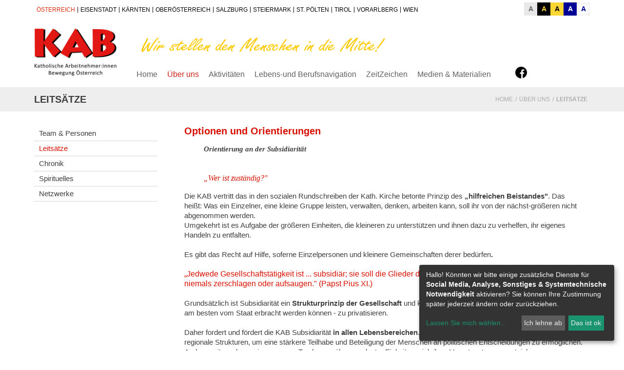

--- FILE ---
content_type: text/html; charset=UTF-8
request_url: https://www.kaboe.at/site/oesterreich/ueberuns/leitsaetze/article/86.html
body_size: 9945
content:
<!DOCTYPE html>





    

<html lang="de">
<head>
<!-- PreScripts -->
    



    <script>var klaroConfig = {"findme":"findme-001","htmlTexts":true,"groupByPurpose":true,"cookieName":"klaro_consent_manager","default":false,"mustConsent":false,"acceptAll":true,"hideDeclineAll":false,"hideLearnMore":false,"noticeAsModal":false,"disablePoweredBy":true,"services":[{"name":"facebook","title":"Facebook","purposes":["socialmedia"],"callback":function(state, app){ if (state !== false && dataLayer) { dataLayer.push({'event': 'consent_facebook'}); } }},{"name":"googleanalytics","title":"Google Analytics","purposes":["analytics"],"callback":function(state, app){ if (state !== false && dataLayer) { dataLayer.push({'event': 'consent_googleanalytics'}); } }},{"name":"googlemaps","title":"Google Maps","purposes":["other"],"callback":function(state, app){ if (state !== false && dataLayer) { dataLayer.push({'event': 'consent_googlemaps'}); } }},{"name":"googletagmanager","title":"Google Tag Manager","purposes":["other"],"callback":function(state, app){ if (state !== false && dataLayer) { dataLayer.push({'event': 'consent_googletagmanager'}); } }},{"name":"siteswift","title":"siteswift.connected","purposes":["essential"],"callback":function(state, app){ if (state !== false && dataLayer) { dataLayer.push({'event': 'consent_siteswift'}); } },"required":true},{"name":"twitter","title":"Twitter","purposes":["socialmedia"],"callback":function(state, app){ if (state !== false && dataLayer) { dataLayer.push({'event': 'consent_twitter'}); } }},{"name":"vimeo","title":"Vimeo","purposes":["socialmedia"],"callback":function(state, app){ if (state !== false && dataLayer) { dataLayer.push({'event': 'consent_vimeo'}); } }},{"name":"youtube","title":"Youtube","purposes":["socialmedia"],"callback":function(state, app){ if (state !== false && dataLayer) { dataLayer.push({'event': 'consent_youtube'}); } }}],"translations":{"de":{"poweredBy":"","purposes":{"analytics":"Analyse","security":"Sicherheit","socialmedia":"Social Media","advertising":"Werbung","marketing":"Marketing","styling":"Design","essential":"Systemtechnische Notwendigkeit","other":"Sonstiges","":"Unbekannt"},"facebook":{"description":"Facebook ist ein soziales Netzwerk, das vom gleichnamigen US-amerikanischen Unternehmen Facebook Inc. betrieben wird."},"googleanalytics":{"description":"Google Analytics (GA) ist ein Trackingtool des US-amerikanischen Unternehmens Google LLC, das der Datenverkehrsanalyse von Webseiten (Webanalyse) dient."},"googlemaps":{"description":"Google Maps ist ein Online-Kartendienst des US-amerikanischen Unternehmens Google LLC."},"googletagmanager":{"description":"Mit Google Tag Manager k\u00f6nnen Vermarkter Website-Tags hinzuf\u00fcgen und aktualisieren, einschlie\u00dflich Analyse und Remarketing."},"siteswift":{"description":"siteswift.connected - web development framework"},"twitter":{"description":"Twitter ist ein Mikrobloggingdienst des Unternehmens Twitter Inc."},"vimeo":{"description":"Vimeo ist ein 2004 gegr\u00fcndetes Videoportal des US-amerikanischen Unternehmens Vimeo LLC mit Sitz in White Plains im Bundesstaat New York\u200d."},"youtube":{"description":"Die Benutzer k\u00f6nnen auf dem Portal kostenlos Videoclips ansehen, bewerten, kommentieren und selbst hochladen."}},"en":{"poweredBy":"","purposes":{"analytics":"Analytics","security":"Security","socialmedia":"Social Media","advertising":"Advertising","marketing":"Marketing","styling":"Styling","essential":"Technical requirement","other":"Other","":"Undefined"},"facebook":{"description":"Facebook is an American online social media and social networking service based in Menlo Park, California and a flagship service of the namesake company Facebook, Inc."},"googleanalytics":{"description":"Google Analytics is a web analytics service offered by Google that tracks and reports website traffic, currently as a platform inside the Google Marketing Platform brand."},"googlemaps":{"description":"Google Maps is a web mapping service developed by Google."},"googletagmanager":{"description":"Tag management system to manage JavaScript and HTML tags, including web beacons, for web tracking and analytics"},"siteswift":{"description":"siteswift.connected - web development framework"},"twitter":{"description":"Twitter is an American microblogging and social networking service on which users post and interact with messages known as \"tweets\"."},"vimeo":{"description":"Vimeo  is an ad-free video platform headquartered in New York City, providing free video viewing services as a competitor to YouTube."},"youtube":{"description":"Users can view, rate, comment and upload video clips on the portal free of charge."}},"zz":{"privacyPolicyUrl":"\/datenschutz"}},"consentLogUrl":"https:\/\/www.kaboe.at\/action\/cookieconsent\/ping"};</script>
    <script type="text/javascript" src="/swstatic-220426081750/resources/consent-management/index.js"></script>


<!-- Standard -->






    
    

    <title>Optionen und Orientierungen - Orientierung a.d. Subsidarität</title>
<link rel="stylesheet" type="text/css" href="/swstatic-220426081750/styles/site/external_resources.css" media="all">
<link rel="stylesheet" type="text/css" href="/swstatic-220426081750/styles/site/jqueryUI/smoothness/jquery-ui.default.css" media="all">
<link rel="stylesheet" type="text/css" href="/swstatic-220426081750/styles/site/jqueryUI/smoothness/jquery-ui.overwrite.css" media="all">
<link rel="stylesheet" type="text/css" href="/swstatic-220426081750/swscripts/bower/dist/magnific-popup/magnific-popup.css" media="all">
<link rel="stylesheet" type="text/css" href="/swstatic-220426081750/swscripts/bower/custom/magnific-popup/magnific-popup-site.custom.css" media="all">
<link rel="stylesheet" type="text/css" href="/swstatic-220426081750/swscripts/bower/custom/animate.css/animate.min.css" media="all">
<link rel="stylesheet" type="text/css" href="/swstatic-220426081750/styles/site/styles.css" media="all">
<link rel="stylesheet" type="text/css" href="/swstatic-220426081750/styles/site/color_1.css" media="all">
<link rel="stylesheet" type="text/css" href="/swstatic-220426081750/swscripts/jquery/plugins/shariff/shariff3.css" media="all">
<script language="javascript" type="text/javascript" src="/swstatic-220426081750/swscripts/jquery/jquery.js"></script>
<script language="javascript" type="text/javascript" src="/swstatic-220426081750/swscripts/jquery/ui/jquery.ui.js"></script>
<script language="javascript" type="text/javascript" src="/swstatic-220426081750/swscripts/bower/dist/magnific-popup/jquery.magnific-popup.js"></script>
<script language="javascript" type="text/javascript" src="/swstatic-220426081750/swscripts/jquery/plugins/prettyPhoto/jquery.prettyPhoto.js"></script>
<script language="javascript" type="text/javascript" src="/swstatic-220426081750/swscripts/std/stdHTMLhead.js"></script>
<script language="javascript" type="text/javascript" src="/swstatic-220426081750/swscripts/bower/dist/waypoints/jquery.waypoints.min.js"></script>
<script language="javascript" type="text/javascript" src="/swstatic-220426081750/swscripts/bower/dist/css-element-queries/ResizeSensor.js"></script>
<script language="javascript" type="text/javascript" src="/swstatic-220426081750/swscripts/bower/dist/css-element-queries/ElementQueries.js"></script>
<script language="javascript" type="text/javascript" src="/swstatic-220426081750/swscripts/std/navtree.js"></script>
<meta name='robots' content='index'>
<meta name='robots' content='follow'>
<meta name='sw-contenttype' content='article'>
<script language="javascript" type="text/javascript">try { $( document ).ready(function() { $("form").append($("<input type='hidden' name='csrf-auto-token' value='c80217943b7b3323'>")); $.ajaxPrefilter(function( options ) { if ( !options.beforeSend) { options.beforeSend = function (xhr) { xhr.setRequestHeader('X-CSRF-TOKEN', 'c80217943b7b3323');}}});}); } catch (err) {}</script>

    <meta name="robots"                     content="noodp">

    
    <meta property="og:type"                content="object">
    <meta property="og:title"               content=" ">
    <meta property="og:description"         content="">

    <meta property="og:image"               content="">
    <meta property="og:url"                 content="https://www.kaboe.at/site/oesterreich/ueberuns/leitsaetze/article/86.html">

    <meta name="language"                   content="de">
    <meta name="title"                      content="">
    <meta name="description"                content="">
    <meta name="keywords"                   content="">
    <meta name="author"                     content="">
    <meta name="copyright"                  content="">
    <meta name="DC.Title"                   content="">
    <meta name="DC.Description"             content="">
    <meta name="DC.Creator"                 content="">
    <meta name="DC.Language"                content="de">
    <meta name="DC.Rights"                  content="">
    <meta name="DC.Subject"                 content="">




<meta name="generator"                      content="siteswift-CMS, (c)1999-2026 www.siteswift.com">
<meta name="designer"                       content="Agentur Zeitpunkt Mediendesign und -produktion GmbH">

<meta http-equiv="X-UA-Compatible"          content="IE=edge">
<meta name="format-detection"               content="telephone=no">
<meta name="viewport"                       content="width=device-width, initial-scale=1">

<!--  Favicon  -->

    <link rel="shortcut icon" href="/storage/img/61/e2/asset-ca6b59d3bf98de5fb1f9.png" type="image/x-icon">
<!-- Stylesheet -->











<style type="text/css">
            html {
            font-size: 10px;
        }
            </style>





    

<!-- PostScripts -->








<script type="text/javascript">
    $(document).ready(function() {

        //--- main nav: remove .children if there is no subsection ---
        $(".treeMenu div.children").each(function(){
            var $subtree = $(this).next("ul");

            if ($subtree.length == 0) {
                $(this).removeClass("children");
                $(this).find("a").removeClass("children");
            }
        });


        //--- mobile nav toggler: start ---
        $(".mobileSidebarHidden .mobileSidebarToggler, .mobileSidebarInitView .mobileSidebarToggler").click(function(){

            $("body").addClass("scrollLock mobileSidebarVisible").removeClass("mobileSidebarHidden");
            $("#topBox").prepend("<div class='clickblocker cbvisible mobileSidebarVisible'></div>");

            $(".clickblocker").click(function(){

                var $elm = $(this);
                $("body").removeClass("scrollLock mobileSidebarVisible mobileSidebarInitView").addClass("mobileSidebarHidden");
                $elm.addClass("fadeout");
                setTimeout(function(){
                    $elm.remove();
                 }, 700);

            });

        });


        $(".mobileSidebarVisible .mobileSidebarToggler, .closeMobileSidebar").click(function(){

                var $elm = $(".clickblocker");
                $("body").removeClass("scrollLock mobileSidebarVisible").addClass("mobileSidebarHidden");
                $elm.addClass("fadeout");
                setTimeout(function(){
                    $elm.remove();
                 }, 700);

        });
        //--- mobile nav toggler: end ---

        //--- mobile nav design: start ---
        $("#mobileSidebarWrapper nav").each(function(){

            var $navElm = $(this).find("ul:first");

            if ($navElm.find(".innerLink").length < 1) {

                /* -- check if link markup is ul - if not, assign class to first ul -- */
                $navElm.find("li").each(function(){
                    var $subLevel = $(this).find("ul");

                    var kids = this.childNodes;

                    for (var i=0,len=kids.length;i<len;i++) {
                        if (kids[i].nodeName == '#text') {
                            // check if text is empty string
                            var nodeText = $.trim($(kids[i]).text());
                            if (nodeText.length > 1) {
                                // wrap text if not empty string
                                $(kids[i]).wrap('<a class="togglerText"/>');
                            }
                        }
                    }

                if ($subLevel.length > 0) $(this).prepend('<a href="#" class="toggler"></a>');
                    $(this).wrapInner('<div class="innerLink"></div>');
                });

                $navElm.find("a:not('.toggler')").each(function(){
                    var nodeText = $(this).text();
                    $(this).attr('title', nodeText);
                });

                $navElm.find(".togglerText").each(function(){
                    $(this).prev(".toggler").addClass("inline");
                });

                $navElm.find(".toggler").click(function(){
                    var $this = $(this);
                    var $toggleElm = $(this).siblings("ul");

                    if ($toggleElm.hasClass("opened")) {
                        $this.removeClass("opened");
                        $toggleElm.removeClass("opened");
                        $this.siblings().find(".opened").removeClass("opened");
                    } else {
                        $this.addClass("opened");
                        $toggleElm.addClass("opened");
                    }

                    return false;
                });

                $navElm.find(".togglerText").click(function(){
                    $(this).prev().click();
                });

                // open breadcrumb path
                $navElm.find(".breadcrumb").each(function(){
                    $(this).prev().click();
                });

            }

        });
        //--- mobile nav design: end ---


                    $("#topBox").addClass("fixed large");
        
        
        fixParallaxPosition();

        //--- media query event handler ---
        if (matchMedia) {
            var sm = window.matchMedia("(min-width: 992px)"); // mobile 768px (xs) | 992px (sm)
            sm.addListener(widthChange);
            widthChange(sm);
        }

        //--- get footer nav height to stretch box if "ul ul > ul" ---
        var fnavHeight = 0;
        $("#footernavBox ul").each(function(){
            var elHeight = $(this).height();
            fnavHeight = elHeight > fnavHeight ? fnavHeight = elHeight : fnavHeight = fnavHeight;
        });
        $("#footernavBox").css("min-height", fnavHeight + "px");

        //--- animate items when they scroll into view ---
        $('[data-animation-effect]').waypoint(function(directions) {
            var self = this.element;
            $(self).addClass("animated " + $(self).attr('data-animation-effect'));
        },{
            triggerOnce: true,
            offset:'90%'
        });

    });

    $(window).load(function(){
            });


    function addGoogleTranslateScript() {
        var googleTranslateScript = document.createElement('script');
        googleTranslateScript.type = 'text/javascript';
        googleTranslateScript.async = true;
        googleTranslateScript.src = '//translate.google.com/translate_a/element.js?cb=googleTranslateElementInit';
        ( document.getElementsByTagName('head')[0] || document.getElementsByTagName('body')[0] ).appendChild( googleTranslateScript );
    }


    function scriptXS() {
        // turn off prettyPhoto - open links in new window instead
        $("a[rel='prettyPhoto']").unbind();
        $("a[rel='prettyPhoto']").attr("target","_blank");
    }

    /* -----===== animationframe: start =====----- */
    var fps = 60;
    var now;
    var then = Date.now();
    var interval = 1000/fps;
    var delta;

    function fixParallaxPosition() {
        requestAnimationFrame(fixParallaxPosition);

        now = Date.now();
        delta = now - then;

        if (delta > interval) {
            then = now - (delta % interval);

            // recalculate parallax position (workaround for content height change)
            $(window).trigger('resize.px.parallax');

                            // reposition content from top if header = fixed
                if ($("#mainnavMobileBox").hasClass("mm-opened")) {
                    $('body').css({'padding-top': '0px'});
                    $('#topBox').css({'top': $(document).scrollTop() + 'px'});
                } else {
                    $('body').css({'padding-top': $('#topBox').outerHeight() + 'px'});
                    $('#topBox').css({'top': '0px'});
                }
                    }

    }
    /* -----===== animationframe: end =====----- */

            $(window).scroll(function(){
            if ($(document).scrollTop() > $('#topInfoContentBox').outerHeight()) {
                $('#topBox').removeClass('large').addClass('small');
            } else {
                $('#topBox').removeClass('small').addClass('large');
            }
        });
    

    // media query change
    function widthChange(sm) {

        if (sm.matches) { // window width is at least 768px (xs) | 992px (sm)
            restoreInfoContent();
        } else { // window width is less than 768px (xs) | 992px (sm)
            moveInfoContent();
        }

    }


    // move infoContentBox to sidebar (layout: mobile | tablet)
    function moveInfoContent(sm) {
        //$("#topInfoContentBox").appendTo("#mainnavMobileBox .treeMobile")
    }

    // restore infoContentBox from sidebar (layout: tablet+)
    function restoreInfoContent(sm) {
        //$("#topInfoContentBox").prependTo("#topBox")
    }

</script>








<style type="text/css">
    
    
    </style>


    <!-- themecolors -->
    <style type="text/css">

    body {
                                            }

                                                                a, a:active {
            color: #d0231b;
        }
                                            #topBox {
            color: #616161;
        }
        .treeMenu ul li a {
            color: #616161;
        }
        .waisettings a {
            color: #616161;
        }
        .infoContact a {
            color: #616161;
        }
                .treeMenu ul li a:hover,
        .treeMenu ul li a.breadcrumb,
        .treeMenu ul li a.selected {
            color: #d0231b;
        }
        .waisettings a:hover {
            color: #d0231b;
        }
        .infoContact a:hover {
            color: #d0231b;
        }
                    
    </style>








    
    





<!-- section-path: site/oesterreich/ueberuns/leitsaetze -->
<!-- section-id: 120 -->
<!-- section-request-type: article -->
<!-- section-request-id: 86 --></head>
<body class="mainpage mobileSidebarInitView" id="startBox">
<div id="mmenuwrapper">






<div id="printHeaderBox"></div>
<!-- *** HEADERBOX: Anfang *** -->
<div id="headerBox" class="noprint hidden">
    <!-- Seitenbereiche: Anfang -->
    <span>Seitenbereiche:</span>
    <ul>
        <li><a href="#contentBox" accesskey="0">zum Inhalt [Alt+0]</a></li>
        <li><a href="#mainnavBox" accesskey="1">zum Hauptmenü [Alt+1]</a></li>
    </ul>
    <!-- Seitenbereiche: Ende -->
    <hr>
</div>
<!-- *** HEADERBOX: Ende *** -->

<!-- *** MAIN-LAYOUT: Anfang *** -->

    <!-- *** MOBILE NAVIGATION SIDEBAR: Anfang *** -->
        <div id="mobileSidebarWrapper" class="visible-xs visible-sm noprint" data-sw-noindex="noindex">

            <a href="#" class="closeMobileSidebar"><span class="hidden">Hauptmenü schließen</span></a>

            <div id="mobileSidebarBox">

                <nav id="mainnavMobileBox">

                    
                        

<div class="treeMobile"><ul class="ul1 firstul"><li class="li1 firstrow"><a href="https://www.kaboe.at/site/oesterreich/home" class="children  firstrow item1 approved">Home</a></li><li class="li2"><a href="https://www.kaboe.at/site/oesterreich/ueberuns/teamspersonen" class="breadcrumb  children  item2 approved">&Uuml;ber uns</a><ul class="ul1 firstul"><li class="li1 firstrow"><a href="https://www.kaboe.at/site/oesterreich/ueberuns/teamspersonen" class="firstrow item1 approved">Team &amp; Personen</a></li><li class="li2"><a href="https://www.kaboe.at/site/oesterreich/ueberuns/leitsaetze" class="selected  item2 approved">Leits&auml;tze</a></li><li class="li3"><a href="https://www.kaboe.at/site/oesterreich/ueberuns/chronik" class="item3 approved">Chronik</a></li><li class="li4"><a href="https://www.kaboe.at/site/oesterreich/ueberuns/spirituelles" class="item4 approved">Spirituelles</a></li><li class="li5 lastrow"><a href="https://www.kaboe.at/site/oesterreich/ueberuns/netzwerke" class="lastrow item5 approved">Netzwerke</a></li></ul></li><li class="li3"><a href="https://www.kaboe.at/site/oesterreich/aktivitaeten" class="children  item3 approved">Aktivit&auml;ten</a><ul class="ul2"><li class="li1 firstrow"><a href="https://www.kaboe.at/site/oesterreich/aktivitaeten/wahlen2024" class="children  firstrow item1 approved">Wahlen 2024</a><ul class="ul1 firstul"><li class="li1 firstrow"><a href="https://www.kaboe.at/site/oesterreich/aktivitaeten/wahlen2024/pressemeldung" class="firstrow item1 approved">Pressemeldung</a></li><li class="li2 lastrow"><a href="https://www.kaboe.at/site/oesterreich/aktivitaeten/wahlen2024/statements" class="lastrow item2 approved">Statements</a></li></ul></li><li class="li2"><a href="https://www.kaboe.at/site/oesterreich/aktivitaeten/arbeitszeitverkuerzung" class="item2 approved">Arbeitszeitverk&uuml;rzung</a></li><li class="li3"><a href="https://www.kaboe.at/site/oesterreich/aktivitaeten/gutearbeit" class="item3 approved">Gute Arbeit</a></li><li class="li4"><a href="https://www.kaboe.at/site/oesterreich/aktivitaeten/taetigkeitsgesellschaft" class="item4 approved">Arbeit und soziale Fairness</a></li><li class="li5"><a href="https://www.kaboe.at/site/oesterreich/aktivitaeten/allianzwegeausderkrise" class="item5 approved">Wege aus der Krise</a></li><li class="li6"><a href="https://www.kaboe.at/site/oesterreich/aktivitaeten/fluchtmigration" class="item6 approved">Flucht &amp; Migration</a></li><li class="li7"><a href="https://www.kaboe.at/site/oesterreich/aktivitaeten/ttipcetafreihandelsabkomm" class="item7 approved">Gerechter Handel</a></li><li class="li8"><a href="https://www.kaboe.at/site/oesterreich/aktivitaeten/kircheenzyliken" class="item8 approved">Kirche|Enzykliken</a></li><li class="li9"><a href="https://www.kaboe.at/site/oesterreich/aktivitaeten/steuergerechtigkeit" class="item9 approved">Steuergerechtigkeit</a></li><li class="li10"><a href="https://www.kaboe.at/site/oesterreich/aktivitaeten/arbeitslosenfonds" class="item10 approved">Arbeitslosenfonds</a></li><li class="li11 lastrow"><a href="https://www.kaboe.at/site/oesterreich/aktivitaeten/internationales" class="lastrow item11 approved">Internationales</a></li></ul></li><li class="li4"><a href="https://www.kaboe.at/site/oesterreich/lebensundberufsnavigation/allgemeines" class="children  item4 approved">Lebens-und Berufsnavigation</a><ul class="ul3"><li class="li1 firstrow"><a href="https://www.kaboe.at/site/oesterreich/lebensundberufsnavigation/allgemeines" class="firstrow item1 approved">Allgemeines</a></li><li class="li2 lastrow"><a href="https://www.kaboe.at/site/oesterreich/lebensundberufsnavigation/angeboteimueberblick" class="lastrow item2 approved">Angebote im &Uuml;berblick</a></li></ul></li><li class="li5"><a href="https://www.kaboe.at/site/oesterreich/zeitzeichen" class="children  item5 approved">ZeitZeichen</a><ul class="ul4"><li class="li1 firstrow"><a href="https://www.kaboe.at/site/oesterreich/zeitzeichen/test" class="firstrow item1 approved">Ausgew&auml;hlte Beitr&auml;ge</a></li></ul></li><li class="li6"><a href="https://www.kaboe.at/site/oesterreich/medienmaterialien/wandzeitung" class="children  item6 approved">Medien &amp; Materialien</a><ul class="ul5 lastul"><li class="li1 firstrow"><a href="https://www.kaboe.at/site/oesterreich/medienmaterialien/wandzeitung" class="firstrow item1 approved">Wandzeitungen</a></li><li class="li2"><a href="https://www.kaboe.at/site/oesterreich/medienmaterialien/presseberichte" class="item2 approved">Presseberichte</a></li><li class="li3"><a href="https://www.kaboe.at/site/oesterreich/medienmaterialien/positionen" class="item3 approved">Positionen</a></li><li class="li4 lastrow"><a href="https://www.kaboe.at/site/oesterreich/medienmaterialien/materialien" class="lastrow item4 approved">Materialien</a></li></ul></li><li class="li7"><div class="spacer  item7 approved" style="display:block; height:1px; width:40px;">&nbsp;</div></li><li class="li8 lastrow"><a accessKey="" onclick='this.blur();' href="https://www.facebook.com/KabOesterreich/" class="image  lastrow item8 approved" target="_blank"><img src="/storage/img/navimg_457_displayA_img.png" alt="facebook.png" title="FB" width="24" height="24"></a></li></ul></div>



                    
                </nav>

                <nav id="topnavMobileBox">
                        

<div class="treeMobile"><ul class="ul1 firstul"><li class="li1 firstrow"><div class="selected  children  firstrow item1 approved"><a accessKey="" onclick='this.blur();' href="https://www.kaboe.at/site/oesterreich/home" class="selected  children  firstrow item1 approved"><span>&Ouml;sterreich</span></a></div></li><li class="li2"><div class="item2 approved"><a accessKey="" onclick='this.blur();' href="https://www.kaboe.at/site/eisenstadt" class="item2 approved"><span>Eisenstadt</span></a></div></li><li class="li3"><div class="item3 approved"><a accessKey="" onclick='this.blur();' href="https://www.kaboe.at/site/kaernten" class="item3 approved"><span>K&auml;rnten</span></a></div></li><li class="li4"><div class="item4 approved"><a accessKey="" onclick='this.blur();' href="https://www.kaboe.at/site/oberoesterreich" class="item4 approved"><span>Ober&ouml;sterreich</span></a></div></li><li class="li5"><div class="item5 approved"><a accessKey="" onclick='this.blur();' href="https://www.kaboe.at/site/salzburg" class="item5 approved"><span>Salzburg</span></a></div></li><li class="li6"><div class="item6 approved"><a accessKey="" onclick='this.blur();' href="https://www.kaboe.at/site/steiermark" class="item6 approved"><span>Steiermark</span></a></div></li><li class="li7"><div class="children  item7 approved"><a accessKey="" onclick='this.blur();' href="https://www.kaboe.at/site/stpoelten" class="children  item7 approved"><span>St. P&ouml;lten</span></a></div></li><li class="li8"><div class="children  item8 approved"><a accessKey="" onclick='this.blur();' href="https://www.kaboe.at/site/tirol" class="children  item8 approved"><span>Tirol</span></a></div></li><li class="li9"><div class="children  item9 approved"><a accessKey="" onclick='this.blur();' href="https://www.kaboe.at/site/vorarlberg" class="children  item9 approved"><span>Vorarlberg</span></a></div></li><li class="li10 lastrow"><div class="children  lastrow item10 approved"><a accessKey="" onclick='this.blur();' href="https://www.kaboe.at/site/wien" class="children  lastrow item10 approved"><span>Wien</span></a></div></li></ul></div>


                </nav>

                <nav id="bottomnavMobileBox">
                        

<div class="treeMobile"><ul class="ul1 firstul"><li class="li1 firstrow"><a href="https://www.kaboe.at/site/oesterreich/aktivitaeten/aktuelles" class="firstrow item1 approved">www.kaboe.at</a></li><li class="li2"><a href="https://www.kaboe.at/site/oesterreich/sitemap" class="item2 approved">sitemap</a></li><li class="li3"><a href="https://www.kaboe.at/site/oesterreich/kontaktoe" class="item3 approved">kontakt</a></li><li class="li4 lastrow"><a href="https://www.kaboe.at/site/oesterreich/impressum" class="lastrow item4 approved">Impressum</a></li></ul></div>


                </nav>

            </div>

        </div>
    <!-- *** MOBILE NAVIGATION SIDEBAR: Ende *** -->


        <header id="topBox" class="noprint">

                <div id="topInfoContentBox" class="hidden-xs hidden-sm">
                    <div class="container">
                        <div class="row">
                            <div class="col-sm-12">
                                <div id="topInfoBox">
                                    <nav id="topnavBox" class="hidden-xs">
                                        

<div class="barTop"><ul class="ul1 firstul"><li class="li1 firstrow"><div class="selected  children  firstrow item1 approved"><a accessKey="" onclick='this.blur();' href="https://www.kaboe.at/site/oesterreich/home" class="selected  children  firstrow item1 approved"><span>&Ouml;sterreich</span></a></div></li><li class="li2"><div class="item2 approved"><a accessKey="" onclick='this.blur();' href="https://www.kaboe.at/site/eisenstadt" class="item2 approved"><span>Eisenstadt</span></a></div></li><li class="li3"><div class="item3 approved"><a accessKey="" onclick='this.blur();' href="https://www.kaboe.at/site/kaernten" class="item3 approved"><span>K&auml;rnten</span></a></div></li><li class="li4"><div class="item4 approved"><a accessKey="" onclick='this.blur();' href="https://www.kaboe.at/site/oberoesterreich" class="item4 approved"><span>Ober&ouml;sterreich</span></a></div></li><li class="li5"><div class="item5 approved"><a accessKey="" onclick='this.blur();' href="https://www.kaboe.at/site/salzburg" class="item5 approved"><span>Salzburg</span></a></div></li><li class="li6"><div class="item6 approved"><a accessKey="" onclick='this.blur();' href="https://www.kaboe.at/site/steiermark" class="item6 approved"><span>Steiermark</span></a></div></li><li class="li7"><div class="children  item7 approved"><a accessKey="" onclick='this.blur();' href="https://www.kaboe.at/site/stpoelten" class="children  item7 approved"><span>St. P&ouml;lten</span></a></div></li><li class="li8"><div class="children  item8 approved"><a accessKey="" onclick='this.blur();' href="https://www.kaboe.at/site/tirol" class="children  item8 approved"><span>Tirol</span></a></div></li><li class="li9"><div class="children  item9 approved"><a accessKey="" onclick='this.blur();' href="https://www.kaboe.at/site/vorarlberg" class="children  item9 approved"><span>Vorarlberg</span></a></div></li><li class="li10 lastrow"><div class="children  lastrow item10 approved"><a accessKey="" onclick='this.blur();' href="https://www.kaboe.at/site/wien" class="children  lastrow item10 approved"><span>Wien</span></a></div></li></ul></div>


                                    </nav>
                                                                            <div id="waiBox"><ul class="nospacing waisettings">
				<li class="color color1 c_standard"><a href="/site/article_detail.siteswift?so=all&do=all&c=setpref&d=color%3A1&s=120&t=c80217943b7b3323" title="Standardfarben">A<span class="hidden">: Standardfarben</span></a></li>
		<li class="color color2 c_yellowblack"><a href="/site/article_detail.siteswift?so=all&do=all&c=setpref&d=color%3A2&s=120&t=c80217943b7b3323" title="Gelb auf Schwarz">A<span class="hidden">: Gelb auf Schwarz</span></a></li>
		<li class="color color3 c_blackyellow"><a href="/site/article_detail.siteswift?so=all&do=all&c=setpref&d=color%3A3&s=120&t=c80217943b7b3323" title="Schwarz auf Gelb">A<span class="hidden">: Schwarz auf Gelb</span></a></li>
		<li class="color color4 c_whiteblue"><a href="/site/article_detail.siteswift?so=all&do=all&c=setpref&d=color%3A4&s=120&t=c80217943b7b3323" title="Weiss auf Blau">A<span class="hidden">: Weiss auf Blau</span></a></li>
		<li class="color color5 c_bluewhite"><a href="/site/article_detail.siteswift?so=all&do=all&c=setpref&d=color%3A5&s=120&t=c80217943b7b3323" title="Blau auf Weiss">A<span class="hidden">: Blau auf Weiss</span></a></li>
	</ul>
<div class="clearFloat"></div></div>
                                                                    </div>
                            </div>
                        </div>
                    </div>
                </div>

            <div id="mainHeaderBox">
                <div class="container">
                    <div class="row">
                        <div class="col-sm-12">
                            <div id="mainHeaderContentBox">
                                <div id="homelinkBox">
                                    <a href='https://www.kaboe.at/site/oesterreich/home'><img src="/img/c9/4d/3443debd6df2fe600c3c/-2022KAB-Logo_Oesterreich_RGB_2611x1502px_300dpi.jpg" width="365" height="210" alt="" title=""></a>
                                </div>
                                <nav id="mainnavBox" class="hidden-xs hidden-sm">
                                    <span class="topsctext"><span class="hidden">Wir stellen den Menschen in die Mitte!</span></span>
                                    <!-- Hauptmenü: Anfang -->
                                    <div class="hidden">Hauptmenü:</div>

                                    
                                        

<div class="treeMenu"><ul class="ul1 firstul"><li class="li1 firstrow"><a href="https://www.kaboe.at/site/oesterreich/home" class="children  firstrow item1 approved">Home</a></li><li class="li2"><a href="https://www.kaboe.at/site/oesterreich/ueberuns/teamspersonen" class="breadcrumb  children  item2 approved">&Uuml;ber uns</a><ul class="ul1 firstul"><li class="li1 firstrow"><a href="https://www.kaboe.at/site/oesterreich/ueberuns/teamspersonen" class="firstrow item1 approved">Team &amp; Personen</a></li><li class="li2"><a href="https://www.kaboe.at/site/oesterreich/ueberuns/leitsaetze" class="selected  item2 approved">Leits&auml;tze</a></li><li class="li3"><a href="https://www.kaboe.at/site/oesterreich/ueberuns/chronik" class="item3 approved">Chronik</a></li><li class="li4"><a href="https://www.kaboe.at/site/oesterreich/ueberuns/spirituelles" class="item4 approved">Spirituelles</a></li><li class="li5 lastrow"><a href="https://www.kaboe.at/site/oesterreich/ueberuns/netzwerke" class="lastrow item5 approved">Netzwerke</a></li></ul></li><li class="li3"><a href="https://www.kaboe.at/site/oesterreich/aktivitaeten" class="children  item3 approved">Aktivit&auml;ten</a><ul class="ul2"><li class="li1 firstrow"><a href="https://www.kaboe.at/site/oesterreich/aktivitaeten/wahlen2024" class="children  firstrow item1 approved">Wahlen 2024</a><ul class="ul1 firstul"><li class="li1 firstrow"><a href="https://www.kaboe.at/site/oesterreich/aktivitaeten/wahlen2024/pressemeldung" class="firstrow item1 approved">Pressemeldung</a></li><li class="li2 lastrow"><a href="https://www.kaboe.at/site/oesterreich/aktivitaeten/wahlen2024/statements" class="lastrow item2 approved">Statements</a></li></ul></li><li class="li2"><a href="https://www.kaboe.at/site/oesterreich/aktivitaeten/arbeitszeitverkuerzung" class="item2 approved">Arbeitszeitverk&uuml;rzung</a></li><li class="li3"><a href="https://www.kaboe.at/site/oesterreich/aktivitaeten/gutearbeit" class="item3 approved">Gute Arbeit</a></li><li class="li4"><a href="https://www.kaboe.at/site/oesterreich/aktivitaeten/taetigkeitsgesellschaft" class="item4 approved">Arbeit und soziale Fairness</a></li><li class="li5"><a href="https://www.kaboe.at/site/oesterreich/aktivitaeten/allianzwegeausderkrise" class="item5 approved">Wege aus der Krise</a></li><li class="li6"><a href="https://www.kaboe.at/site/oesterreich/aktivitaeten/fluchtmigration" class="item6 approved">Flucht &amp; Migration</a></li><li class="li7"><a href="https://www.kaboe.at/site/oesterreich/aktivitaeten/ttipcetafreihandelsabkomm" class="item7 approved">Gerechter Handel</a></li><li class="li8"><a href="https://www.kaboe.at/site/oesterreich/aktivitaeten/kircheenzyliken" class="item8 approved">Kirche|Enzykliken</a></li><li class="li9"><a href="https://www.kaboe.at/site/oesterreich/aktivitaeten/steuergerechtigkeit" class="item9 approved">Steuergerechtigkeit</a></li><li class="li10"><a href="https://www.kaboe.at/site/oesterreich/aktivitaeten/arbeitslosenfonds" class="item10 approved">Arbeitslosenfonds</a></li><li class="li11 lastrow"><a href="https://www.kaboe.at/site/oesterreich/aktivitaeten/internationales" class="lastrow item11 approved">Internationales</a></li></ul></li><li class="li4"><a href="https://www.kaboe.at/site/oesterreich/lebensundberufsnavigation/allgemeines" class="children  item4 approved">Lebens-und Berufsnavigation</a><ul class="ul3"><li class="li1 firstrow"><a href="https://www.kaboe.at/site/oesterreich/lebensundberufsnavigation/allgemeines" class="firstrow item1 approved">Allgemeines</a></li><li class="li2 lastrow"><a href="https://www.kaboe.at/site/oesterreich/lebensundberufsnavigation/angeboteimueberblick" class="lastrow item2 approved">Angebote im &Uuml;berblick</a></li></ul></li><li class="li5"><a href="https://www.kaboe.at/site/oesterreich/zeitzeichen" class="children  item5 approved">ZeitZeichen</a><ul class="ul4"><li class="li1 firstrow"><a href="https://www.kaboe.at/site/oesterreich/zeitzeichen/test" class="firstrow item1 approved">Ausgew&auml;hlte Beitr&auml;ge</a></li></ul></li><li class="li6"><a href="https://www.kaboe.at/site/oesterreich/medienmaterialien/wandzeitung" class="children  item6 approved">Medien &amp; Materialien</a><ul class="ul5 lastul"><li class="li1 firstrow"><a href="https://www.kaboe.at/site/oesterreich/medienmaterialien/wandzeitung" class="firstrow item1 approved">Wandzeitungen</a></li><li class="li2"><a href="https://www.kaboe.at/site/oesterreich/medienmaterialien/presseberichte" class="item2 approved">Presseberichte</a></li><li class="li3"><a href="https://www.kaboe.at/site/oesterreich/medienmaterialien/positionen" class="item3 approved">Positionen</a></li><li class="li4 lastrow"><a href="https://www.kaboe.at/site/oesterreich/medienmaterialien/materialien" class="lastrow item4 approved">Materialien</a></li></ul></li><li class="li7"><div class="spacer  item7 approved" style="display:block; height:1px; width:40px;">&nbsp;</div></li><li class="li8 lastrow"><a accessKey="" onclick='this.blur();' href="https://www.facebook.com/KabOesterreich/" class="image  lastrow item8 approved" target="_blank"><img src="/storage/img/navimg_457_displayA_img.png" alt="facebook.png" title="FB" width="24" height="24"></a></li></ul></div>



                                                                        <div class="hidden noprint"><hr></div>
                                    <!-- Hauptmenü: Ende -->
                                </nav>
                                <a href="#mobileSidebarWrapper" class="mobileSidebarToggler visible-xs visible-sm"><span class="hidden">Hauptmenü anzeigen</span></a>
                            </div>
                        </div>
                    </div>
                </div>
            </div>

        </header>

    <div id="breadcrumbBox" class="hidden-xs noprint">
        <div class="container">
            <div class="row">
                <div class="col-sm-6 header">Leitsätze</div>
                <nav id="breadcrumbnavBox" class="col-sm-6">
                    <!-- Positionsanzeige: Anfang -->
                    <!-- <span class="youarehere">Sie sind hier:</span> -->
                    <script type="text/javascript" language="javascript">
                    $(document).ready(function(){
                    $(".treeBreadcrumbs ul").prepend('<li><div class="item0 approved"><a href="https://www.kaboe.at/site/oesterreich/aktivitaeten/aktuelles" class="item0 approved"><span>Home</span></a></div></li>');
                    });
                    </script>
                    <div class="treeBreadcrumbs"><ul><li><div class="breadcrumb  item1 approved"><a accessKey="" onclick='this.blur();' href="https://www.kaboe.at/site/oesterreich/ueberuns/teamspersonen" class="breadcrumb  item1 approved"><span>&Uuml;ber uns</span></a></div></li><li><div class="selected  item2 approved"><a accessKey="" onclick='this.blur();' href="https://www.kaboe.at/site/oesterreich/ueberuns/leitsaetze" class="selected  item2 approved"><span>Leits&auml;tze</span></a></div></li></ul></div>
                    <div class="hidden noprint"><hr></div>
                    <!-- Positionsanzeige: Ende -->
                </nav>
            </div>
        </div>
    </div>

    <div id="mainBox">
        <div class="container">
            <div class="row">

                
                <main id="contentBox" class="col-sm-8 col-sm-push-4 col-md-9 col-md-push-3 print">
                                        <!-- Inhalt: Anfang -->
                    <span class="hidden">Inhalt:</span>
                    	

<div class="article detail articleDetail">
    <div class="topIcons"></div>
	
	
	
	<div class="detailContent container-fluid">
		<div class="row">
			
			
			<div class="detailText col-sm-12">
																<div class="modBody"><div class="swslang"><p class="sweTitle4"><strong>Optionen und Orientierungen</strong></p>

<blockquote>
<p><strong>Orientierung an der Subsidiarität</strong></p>

<p> </p>

<p> </p>

<p class="sweTitle5">„Wer ist zuständig?"</p>
</blockquote>

<p>Die KAB vertritt das in den sozialen Rundschreiben der Kath. Kirche betonte Prinzip des <strong>„hilfreichen Beistandes"</strong>. Das heißt: Was ein Einzelner, eine kleine Gruppe leisten, verwalten, denken, arbeiten kann, soll ihr von der nächst-größeren nicht abgenommen werden.</p>

<p>Umgekehrt ist es Aufgabe der größeren Einheiten, die kleineren zu unterstützen und ihnen dazu zu verhelfen, ihr eigenes Handeln zu entfalten.</p>

<p> </p>

<p>Es gibt das Recht auf Hilfe, soferne Einzelpersonen und kleinere Gemeinschaften derer bedürfen<strong>.</strong></p>

<p> </p>

<p class="sweTitle5">„Jedwede Gesellschaftstätigkeit ist ... subsidiär; sie soll die Glieder des Sozialkörpers unterstützen, darf sie aber niemals zerschlagen oder aufsaugen." (Papst Pius XI.)</p>

<p> </p>

<p>Grundsätzlich ist Subsidiarität ein <strong>Strukturprinzip der Gesellschaft</strong> und kein Freibrief sozialstaatliche Leistungen - welche am besten vom Staat erbracht werden können - zu privatisieren.</p>

<p> </p>

<p>Daher fordert und fördert die KAB Subsidiarität <strong>in allen Lebensbereichen</strong>. Wir unterstützen einerseits dezentrale und regionale Strukturen, um eine stärkere Teilhabe und Beteiligung der Menschen an politischen Entscheidungen zu ermöglichen. Andererseits wehren wir uns gegen Tendenzen übergeordneter Einheiten, sich ihrer Verantwortung zu entziehen.</p>

<p class="MsoNormal"> </p>

<p class="MsoNormal"><a href="https://youtu.be/6eMn5BZBjcw">&gt; NEU: Video zur Subsidiarität</a></p>

<p class="MsoNormal"> </p>

<p class="MsoNormal"> </p>

<p align="right" class="MsoNormal"><a href=https://www.kaboe.at/site/oesterreich/ueberuns/leitsaetze/article/85.html >&gt; Orientierung am Gemeinwohl</a></p>

<p align="right" class="MsoNormal"> </p>

<p> </p>

<hr><p class="MsoNormal"> </p>

<p class="MsoNormal">Inhaltsverzeichnis Leitsätze</p>

<p class="MsoNormal"><a href=https://www.kaboe.at/site/oesterreich/ueberuns/leitsaetze >&gt; Einleitung</a></p>

<p class="MsoNormal"><a href=https://www.kaboe.at/swstatic-220426081750/resources/imagedb/portraits >&gt; Wir stellen den Menschen in die Mitte!</a></p>

<p class="MsoNormal"><a href=https://www.kaboe.at/site/oesterreich/ueberuns/spirituelles >&gt; Merkmale und Wesen</a></p>

<p class="MsoNormal"><a href=# >&gt; Optionen und Orientierungen</a></p>

<blockquote>
<p><a href=https://www.kaboe.at/site/oesterreich/ueberuns/leitsaetze/article/101.html >&gt; Option für die Armen</a></p>

<p><a href=https://www.kaboe.at/site/oesterreich/ueberuns/leitsaetze/article/89.html >&gt; Engagement für den Sonntag</a></p>

<p><a href=https://www.kaboe.at/site/oesterreich/ueberuns/leitsaetze/article/88.html >&gt; Orientierung an der Personalität</a></p>

<p><a href=https://www.kaboe.at/site/oesterreich/ueberuns/leitsaetze/article/87.html >&gt; Orientierung an der Solidarität</a></p>

<p><a href=https://www.kaboe.at/site/oesterreich/ueberuns/leitsaetze/article/86.html >&gt; Orientierung an der Subsidiarität</a></p>

<p><a href=https://www.kaboe.at/site/oesterreich/ueberuns/leitsaetze/article/85.html >&gt; Orientierung am Gemeinwohl</a></p>

<p><a href=https://www.kaboe.at/site/oesterreich/ueberuns/leitsaetze/article/84.html >&gt; Orientierung an der Nachhaltigkeit</a></p>
</blockquote>

<p class="MsoNormal"><a href=# >&gt; Visionen und Forderungen</a></p></div></div>			</div>

		</div>
	</div>
	
    <div class="bottomIcons"></div>

    </div>

	

		
	

	

	

			
	
			
	
					
	
			
				
	
    
			
	

                    <div class="hidden noprint"><hr></div>
                    <!-- Inhalt: Ende -->
                                    </main>

                
                    <div id="leftBox" class="col-sm-4 col-sm-pull-8 col-md-3 col-md-pull-9 noprint">

                        
                        

                                                    <nav id="subnavBox" class="hidden-xs">
                                <!-- Submenü: Anfang -->
                                <div class="hidden">Submenü:</div>
                                

<div class="treeSub"><ul class="ul1 firstul"><li class="li1 firstrow"><div class="firstrow item1 approved"><a accessKey="" onclick='this.blur();' href="https://www.kaboe.at/site/oesterreich/ueberuns/teamspersonen" class="firstrow item1 approved"><span>Team &amp; Personen</span></a></div></li><li class="li2"><div class="selected  item2 approved"><a accessKey="" onclick='this.blur();' href="https://www.kaboe.at/site/oesterreich/ueberuns/leitsaetze" class="selected  item2 approved"><span>Leits&auml;tze</span></a></div></li><li class="li3"><div class="item3 approved"><a accessKey="" onclick='this.blur();' href="https://www.kaboe.at/site/oesterreich/ueberuns/chronik" class="item3 approved"><span>Chronik</span></a></div></li><li class="li4"><div class="item4 approved"><a accessKey="" onclick='this.blur();' href="https://www.kaboe.at/site/oesterreich/ueberuns/spirituelles" class="item4 approved"><span>Spirituelles</span></a></div></li><li class="li5 lastrow"><div class="lastrow item5 approved"><a accessKey="" onclick='this.blur();' href="https://www.kaboe.at/site/oesterreich/ueberuns/netzwerke" class="lastrow item5 approved"><span>Netzwerke</span></a></div></li></ul></div>


                                <div class="hidden noprint"><hr></div>
                                <!-- Submenü: Ende -->
                            </nav>
                        
                                                    <div id="widgetSidebarBox">


<div class="widget list widgetList">


	
</div>
</div>
                        
                    </div>

                
                
            </div>
        </div>
    </div>

            <footer id="socialBox" class="noprint">
            <div class="container">
                <div class="row">
                    <div class="col-sm-12 socialshare">
                        



                                    



<div class="shariff"
    data-button-style="icon"
    data-align="left"
    data-theme="square"
    data-lang="de"
    data-mail-url="mailto:"
    data-services="[&quot;facebook&quot;,&quot;googleplus&quot;,&quot;twitter&quot;]"
    ></div>

<script src="https://www.kaboe.at/swstatic-220426081750/swscripts/jquery/plugins/shariff/shariff3.min.js" type="text/javascript"></script>                    </div>
                </div>
            </div>
        </footer>
    
    <footer id="footerBox" class="noprint">
        <div class="container">
            <div class="row">
                <div class="col-sm-12" id="topLink"><a href="#startBox" class="scrollto"><span class="hidden">nach oben springen</span></a></div>
            </div>
            <div class="row">
                <div class="col-sm-8 hidden-xs">
                    <nav id="footernavBox">
                        <!-- Footermenü: Anfang -->
                        <span class="hidden">Footermenü:</span>
                        

<div class="treeFooter"><ul class="ul1 firstul"><li class="li1 firstrow"><div class="children  firstrow item1 approved"><a accessKey="" onclick='this.blur();' href="https://www.kaboe.at/site/oesterreich/home" class="children  firstrow item1 approved"><span>Home</span></a></div></li><li class="li2"><div class="breadcrumb  children  item2 approved"><a accessKey="" onclick='this.blur();' href="https://www.kaboe.at/site/oesterreich/ueberuns/teamspersonen" class="breadcrumb  children  item2 approved"><span>&Uuml;ber uns</span></a></div><ul class="ul1 firstul"><li class="li1 firstrow"><div class="firstrow item1 approved"><a accessKey="" onclick='this.blur();' href="https://www.kaboe.at/site/oesterreich/ueberuns/teamspersonen" class="firstrow item1 approved"><span>Team &amp; Personen</span></a></div></li><li class="li2"><div class="selected  item2 approved"><a accessKey="" onclick='this.blur();' href="https://www.kaboe.at/site/oesterreich/ueberuns/leitsaetze" class="selected  item2 approved"><span>Leits&auml;tze</span></a></div></li><li class="li3"><div class="item3 approved"><a accessKey="" onclick='this.blur();' href="https://www.kaboe.at/site/oesterreich/ueberuns/chronik" class="item3 approved"><span>Chronik</span></a></div></li><li class="li4"><div class="item4 approved"><a accessKey="" onclick='this.blur();' href="https://www.kaboe.at/site/oesterreich/ueberuns/spirituelles" class="item4 approved"><span>Spirituelles</span></a></div></li><li class="li5 lastrow"><div class="lastrow item5 approved"><a accessKey="" onclick='this.blur();' href="https://www.kaboe.at/site/oesterreich/ueberuns/netzwerke" class="lastrow item5 approved"><span>Netzwerke</span></a></div></li></ul></li><li class="li3"><div class="children  item3 approved"><a accessKey="" onclick='this.blur();' href="https://www.kaboe.at/site/oesterreich/aktivitaeten" class="children  item3 approved"><span>Aktivit&auml;ten</span></a></div></li><li class="li4"><div class="children  item4 approved"><a accessKey="" onclick='this.blur();' href="https://www.kaboe.at/site/oesterreich/lebensundberufsnavigation/allgemeines" class="children  item4 approved"><span>Lebens-und Berufsnavigation</span></a></div></li><li class="li5"><div class="children  item5 approved"><a accessKey="" onclick='this.blur();' href="https://www.kaboe.at/site/oesterreich/zeitzeichen" class="children  item5 approved"><span>ZeitZeichen</span></a></div></li><li class="li6"><div class="children  item6 approved"><a accessKey="" onclick='this.blur();' href="https://www.kaboe.at/site/oesterreich/medienmaterialien/wandzeitung" class="children  item6 approved"><span>Medien &amp; Materialien</span></a></div></li><li class="li7"><div class="spacer  item7 approved" style="display:block; height:1px; width:40px;">&nbsp;</div></li><li class="li8 lastrow"><div class="image  lastrow item8 approved"><a accessKey="" onclick='this.blur();' href="https://www.facebook.com/KabOesterreich/" class="image  lastrow item8 approved" target="_blank"><img src="/storage/img/navimg_457_displayA_img.png" alt="facebook.png" title="FB" width="24" height="24"></a></div></li></ul></div>


                        <div class="hidden noprint"><hr></div>
                        <!-- Footermenü: Ende -->
                    </nav>
                </div>
                <div class="col-sm-4 ">
                    <div id="footertextBox"><div class="swslang"><p><strong>Katholische ArbeitnehmerInnen Bewegung Österreich</strong></p>

<p>Spiegelgasse 3/2/6</p>

<p>1010 Wien</p>

<p>Tel.: +43-664-621 719 8</p>

<p>Mail: <a href="mailto:kab.office@kaoe.at">kab.office@kaoe.at</a></p>
</div></div>                    <div id="bottomContactBox" class="infoContact">
                                                                                                                    </div>
                    <nav id="bottomnavBox" class="hidden-xs">
                        

<div class="treeBottom"><ul class="ul1 firstul"><li class="li1 firstrow"><a href="https://www.kaboe.at/site/oesterreich/aktivitaeten/aktuelles" class="firstrow item1 approved">www.kaboe.at</a></li><li class="li2"><a href="https://www.kaboe.at/site/oesterreich/sitemap" class="item2 approved">sitemap</a></li><li class="li3"><a href="https://www.kaboe.at/site/oesterreich/kontaktoe" class="item3 approved">kontakt</a></li><li class="li4 lastrow"><a href="https://www.kaboe.at/site/oesterreich/impressum" class="lastrow item4 approved">Impressum</a></li></ul></div>


                    </nav>
                </div>
            </div>
        </div>
    </footer>

<!-- *** MAIN-LAYOUT: Ende *** -->

<div id="printFooterBox"><!-- <strong></strong> --></div>
<a href="#startBox" class="hidden">nach oben springen</a>






</div>
</body>
</html>